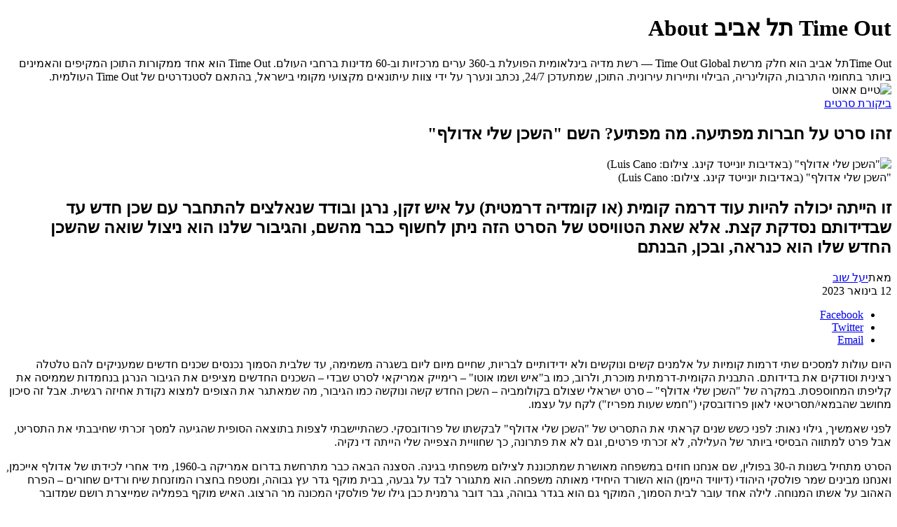

--- FILE ---
content_type: text/html; axi=20260117-090446-f1156bc3-f810-4a28-859c-4bc56ec9f2d9; charset=utf-8
request_url: https://timeout.co.il/%D7%94%D7%A9%D7%9B%D7%9F-%D7%A9%D7%9C%D7%99-%D7%90%D7%93%D7%95%D7%9C%D7%A3-%D7%91%D7%99%D7%A7%D7%95%D7%A8%D7%AA/
body_size: 5794
content:
<!DOCTYPE html><html dir="rtl" lang="he-IL"><head><meta charset="UTF-8"><meta name="viewport" content="width=1024"><title>זהו סרט על חברות מפתיעה. מה מפתיע? השם "השכן שלי אדולף" - טיים אאוט</title><meta property="og:site_name" content="זהו סרט על חברות מפתיעה. מה מפתיע? השם &quot;השכן שלי אדולף&quot; - טיים אאוט"><meta name="robots" content="index, follow, max-image-preview:large, max-snippet:-1, max-video-preview:-1"><link rel="canonical" href="https://timeout.co.il/השכן-שלי-אדולף-ביקורת/"><meta property="og:locale" content="he_IL"><meta property="og:type" content="article"><meta property="og:title" content="זהו סרט על חברות מפתיעה. למה מפתיעה? כי הוא נקרא &quot;השכן שלי אדולף&quot;"><meta property="og:description" content="***"><meta property="og:url" content="https://timeout.co.il/השכן-שלי-אדולף-ביקורת/"><meta property="article:published_time" content="2026-01-17T03:04:46.891Z"><meta property="article:modified_time" content="2026-01-17T03:04:46.891Z"><meta property="og:image" content="https://medias.timeout.co.il/www/uploads/2023/01/1673530128_1286283_97616-1140x641.jpg"><meta property="og:image:width" content="1140"><meta property="og:image:height" content="641"><meta property="og:image:type" content="image/jpeg"><meta name="author" content="עמית קלינג"><meta name="twitter:card" content="summary_large_image"><meta name="twitter:title" content="זהו סרט על חברות מפתיעה. למה מפתיעה? כי הוא נקרא &quot;השכן שלי אדולף&quot;"><meta name="twitter:description" content="***"><meta name="twitter:label1" content="נכתב על יד"><meta name="twitter:data1" content="עמית קלינג"><meta name="twitter:label2" content="זמן קריאה מוערך"><meta name="twitter:data2" content="4 דקות"><link rel="dns-prefetch" href="//ajax.googleapis.com"><link rel="dns-prefetch" href="//static.timeout.co.il"><link rel="apple-touch-icon" sizes="57x57" href="https://static.timeout.co.il/www/images/favicon/apple-icon-57x57.png"><link rel="apple-touch-icon" sizes="60x60" href="https://static.timeout.co.il/www/images/favicon/apple-icon-60x60.png"><link rel="apple-touch-icon" sizes="72x72" href="https://static.timeout.co.il/www/images/favicon/apple-icon-72x72.png"><link rel="apple-touch-icon" sizes="76x76" href="https://static.timeout.co.il/www/images/favicon/apple-icon-76x76.png"><link rel="apple-touch-icon" sizes="114x114" href="https://static.timeout.co.il/www/images/favicon/apple-icon-114x114.png"><link rel="apple-touch-icon" sizes="120x120" href="https://static.timeout.co.il/www/images/favicon/apple-icon-120x120.png"><link rel="apple-touch-icon" sizes="144x144" href="https://static.timeout.co.il/www/images/favicon/apple-icon-144x144.png"><link rel="apple-touch-icon" sizes="152x152" href="https://static.timeout.co.il/www/images/favicon/apple-icon-152x152.png"><link rel="apple-touch-icon" sizes="180x180" href="https://static.timeout.co.il/www/images/favicon/apple-icon-180x180.png"><link rel="icon" type="image/png" sizes="192x192" href="https://static.timeout.co.il/www/images/favicon/android-icon-192x192.png"><link rel="icon" type="image/png" sizes="32x32" href="https://static.timeout.co.il/www/images/favicon/favicon-32x32.png"><link rel="icon" type="image/png" sizes="96x96" href="https://static.timeout.co.il/www/images/favicon/favicon-96x96.png"><link rel="icon" type="image/png" sizes="16x16" href="https://static.timeout.co.il/www/images/favicon/favicon-16x16.png"><link rel="manifest" href="https://static.timeout.co.il/www/images/favicon/manifest.json"><meta name="msapplication-TileColor" content="#ffffff"><meta name="msapplication-TileImage" content="https://static.timeout.co.il/www/images/favicon/ms-icon-144x144.png"><meta name="theme-color" content="#ffffff"><meta name="apple-mobile-web-app-title" content="השולחן"><meta property="og:section" content="post"><meta property="og:image:secure" content="https://medias.timeout.co.il/www/uploads/2023/01/1673530128_1286283_97616-1140x641.jpg"><meta name="twitter:site" content="timeout"><meta itemprop="description" content="זו הייתה יכולה להיות עוד דרמה קומית (או קומדיה דרמטית) על איש זקן, נרגן ובודד שנאלצים להתחבר עם שכן חדש עד שבדידותם נסדקת קצת. אלא שאת הטוויסט של הסרט הזה ניתן לחשוף כבר מהשם, והגיבור שלנו הוא ניצול שואה שהשכן החדש שלו הוא כנראה, ובכן, הבנתם"><meta itemprop="inLanguage" content="he-IL"><meta itemprop="thumbnailUrl" content="https://medias.timeout.co.il/www/uploads/2023/01/1673530128_1286283_97616-1140x641.jpg"><meta name="description" content="זו הייתה יכולה להיות עוד דרמה קומית (או קומדיה דרמטית) על איש זקן, נרגן ובודד שנאלצים להתחבר עם שכן חדש עד שבדידותם נסדקת קצת. אלא שאת הטוויסט של הסרט הזה ניתן לחשוף כבר מהשם, והגיבור שלנו הוא ניצול שואה שהשכן החדש שלו הוא כנראה, ובכן, הבנתם"><link rel="original-source" href="https://timeout.co.il/%d7%94%d7%a9%d7%9b%d7%9f-%d7%a9%d7%9c%d7%99-%d7%90%d7%93%d7%95%d7%9c%d7%a3-%d7%91%d7%99%d7%a7%d7%95%d7%a8%d7%aa/"><link type="text/css" rel="stylesheet" href="https://static.timeout.co.il/shared/www/css/style.css?ver=1767680913-2"><link type="text/css" rel="stylesheet" href="https://static.timeout.co.il/www/css/timeout.css?ver=11754479618"><noscript><img height="1" width="1" style="display:none" src="https://www.facebook.com/tr?id=1544511132454600&ev=PageView&noscript=1"/></noscript></head><body><div><h1>Time Out תל אביב About</h1>Time Outתל אביב הוא חלק מרשת Time Out Global — רשת מדיה בינלאומית הפועלת ב-360 ערים מרכזיות וב-60 מדינות ברחבי העולם. Time Out הוא אחד ממקורות התוכן המקיפים והאמינים ביותר בתחומי התרבות, הקולינריה, הבילוי ותיירות עירונית. התוכן, שמתעדכן 24/7, נכתב ונערך על ידי צוות עיתונאים מקצועי מקומי בישראל, בהתאם לסטנדרטים של Time Out העולמית.</div><img src="https://static.timeout.co.il/www/images/timeout_logo_print.svg" alt="טיים אאוט"><div><article id="article_1286283" data-next_article_id="1286261" data-article_id="1286283" data-article_url_http="http://timeout.co.il/%d7%94%d7%a9%d7%9b%d7%9f-%d7%a9%d7%9c%d7%99-%d7%90%d7%93%d7%95%d7%9c%d7%a3-%d7%91%d7%99%d7%a7%d7%95%d7%a8%d7%aa/" data-article_url="https://timeout.co.il/%d7%94%d7%a9%d7%9b%d7%9f-%d7%a9%d7%9c%d7%99-%d7%90%d7%93%d7%95%d7%9c%d7%a3-%d7%91%d7%99%d7%a7%d7%95%d7%a8%d7%aa/" data-article_title_full="זהו סרט על חברות מפתיעה. מה מפתיע? השם &amp;quot;השכן שלי אדולף&amp;quot; | טיים אאוט" data-article_title="זהו סרט על חברות מפתיעה. מה מפתיע? השם &quot;השכן שלי אדולף&quot;" data-article_description="זו הייתה יכולה להיות עוד דרמה קומית (או קומדיה דרמטית) על איש זקן, נרגן ובודד שנאלצים להתחבר עם שכן חדש עד שבדידותם נסדקת קצת. אלא שאת הטוויסט של הסרט הזה ניתן לחשוף כבר מהשם, והגיבור שלנו הוא ניצול שואה שהשכן החדש שלו הוא כנראה, ובכן, הבנתם" data-image_url="https://medias.timeout.co.il/www/uploads/2023/01/1673530128_1286283_97616.jpg" data-image_width="1620" data-image_height="1080" data-rest-instagram="" data-author_name="יעל שוב" data-path="השכן-שלי-אדולף-ביקורת" data-topics="ביקורות-קולנוע-וסרטים טלוויזיה קולנוע אדולף-היטלר שואה טיים-אאוט-סופש-גיליון-929-איפה-החורף"><header><div><div><div><a href="https://timeout.co.il/topic/%d7%91%d7%99%d7%a7%d7%95%d7%a8%d7%95%d7%aa-%d7%a7%d7%95%d7%9c%d7%a0%d7%95%d7%a2-%d7%95%d7%a1%d7%a8%d7%98%d7%99%d7%9d/">ביקורת סרטים</a></div><h1>זהו סרט על חברות מפתיעה. מה מפתיע? השם "השכן שלי אדולף"</h1></div></div><div><img width="2000" height="1125" src="https://medias.timeout.co.il/www/uploads/2023/01/1673530128_1286283_97616-2000x1125.jpg" alt="&quot;השכן שלי אדולף&quot; (באדיבות יונייטד קינג. צילום: Luis Cano)" decoding="async" title="&quot;השכן שלי אדולף&quot; (באדיבות יונייטד קינג. צילום: Luis Cano)"><div>"השכן שלי אדולף" (באדיבות יונייטד קינג. צילום: Luis Cano)</div></div></header><div id="article-content-1286283"><h2>זו הייתה יכולה להיות עוד דרמה קומית (או קומדיה דרמטית) על איש זקן, נרגן ובודד שנאלצים להתחבר עם שכן חדש עד שבדידותם נסדקת קצת. אלא שאת הטוויסט של הסרט הזה ניתן לחשוף כבר מהשם, והגיבור שלנו הוא ניצול שואה שהשכן החדש שלו הוא כנראה, ובכן, הבנתם</h2><div><div><div><span>מאת</span><a title="יעל שוב" href="https://timeout.co.il/writers/%d7%99%d7%a2%d7%9c-%d7%a9%d7%95%d7%91/">יעל שוב</a></div><div><span>12 בינואר 2023</span></div></div><ul><li><a target="_blank" href="https://www.facebook.com/sharer/sharer.php?u=https%3A%2F%2Ftimeout.co.il%2F%25d7%2594%25d7%25a9%25d7%259b%25d7%259f-%25d7%25a9%25d7%259c%25d7%2599-%25d7%2590%25d7%2593%25d7%2595%25d7%259c%25d7%25a3-%25d7%2591%25d7%2599%25d7%25a7%25d7%2595%25d7%25a8%25d7%25aa%2F%3Futm_source%3DFacebook%26utm_medium%3DMessenger%26utm_campaign%3DShare_Button"><span>Facebook</span></a></li><li><a target="_blank" href="https://twitter.com/intent/tweet?text=%D7%96%D7%94%D7%95+%D7%A1%D7%A8%D7%98+%D7%A2%D7%9C+%D7%97%D7%91%D7%A8%D7%95%D7%AA+%D7%9E%D7%A4%D7%AA%D7%99%D7%A2%D7%94.+%D7%9E%D7%94+%D7%9E%D7%A4%D7%AA%D7%99%D7%A2%3F+%D7%94%D7%A9%D7%9D+%22%D7%94%D7%A9%D7%9B%D7%9F+%D7%A9%D7%9C%D7%99+%D7%90%D7%93%D7%95%D7%9C%D7%A3%22&amp;url=https%3A%2F%2Ftimeout.co.il%2F%25d7%2594%25d7%25a9%25d7%259b%25d7%259f-%25d7%25a9%25d7%259c%25d7%2599-%25d7%2590%25d7%2593%25d7%2595%25d7%259c%25d7%25a3-%25d7%2591%25d7%2599%25d7%25a7%25d7%2595%25d7%25a8%25d7%25aa%2F%3Futm_source%3DTwitter%26utm_medium%3DMessenger%26utm_campaign%3DShare_Button&amp;via=TimeOutTA"><span>Twitter</span></a></li><li data-article="1286283" data-lang="heb" data-site="טיים אאוט" data-title="זהו סרט על חברות מפתיעה. מה מפתיע? השם &quot;השכן שלי אדולף&quot;"><a href="#"><span>Email</span></a></li></ul></div><div><div><div><p>היום עולות למסכים שתי דרמות קומיות על אלמנים קשים ונוקשים ולא ידידותיים לבריות, שחיים מיום ליום בשגרה משמימה, עד שלבית הסמוך נכנסים שכנים חדשים שמעניקים להם טלטלה רצינית וסודקים את בדידותם. התבנית הקומית-דרמתית מוכרת, ולרוב, כמו ב"איש ושמו אוטו" – רימייק אמריקאי לסרט שבדי – השכנים החדשים מציפים את הגיבור הנרגן בנחמדות שממיסה את קליפתו המחוספסת. במקרה של "השכן שלי אדולף" – סרט ישראלי שצולם בקולומביה – השכן החדש קשה ונוקשה כמו הגיבור, מה שמאתגר את הצופים למצוא נקודת אחיזה רגשית. אבל זה סיכון מחושב שהבמאי/תסריטאי לאון פרודובסקי ("חמש שעות מפריז") לקח על עצמו.</p><p>לפני שאמשיך, גילוי נאות: לפני כשש שנים קראתי את התסריט של "השכן שלי אדולף" לבקשתו של פרודובסקי. כשהתיישבתי לצפות בתוצאה הסופית שהגיעה למסך זכרתי שחיבבתי את התסריט, אבל פרט למתווה הבסיסי ביותר של העלילה, לא זכרתי פרטים, וגם לא את פתרונה, כך שחוויית הצפייה שלי הייתה די נקיה.</p><p>הסרט מתחיל בשנות ה-30 בפולין, שם אנחנו חוזים במשפחה מאושרת שמתכוננת לצילום משפחתי בגינה. הסצנה הבאה כבר מתרחשת בדרום אמריקה ב-1960, מיד אחרי לכידתו של אדולף אייכמן, ואנחנו מבינים שמר פולסקי היהודי (דיוויד היימן) הוא השורד היחידי מאותה משפחה. הוא מתגורר לבד על גבעה, בבית מוקף גדר עץ גבוהה, ומטפח בחצרו המוזנחת שיח ורדים שחורים – הפרח האהוב על אשתו המנוחה. לילה אחד עובר לבית הסמוך, המוקף גם הוא בגדר גבוהה, גבר דובר גרמנית כבן גילו של פולסקי המכונה מר הרצוג. האיש מוקף בפמליה שמייצרת רושם שמדובר במישהו חשוב.</p><figure id="attachment_1286289"><img decoding="async" title="כמו &amp;quot;הזוג המוזר&amp;quot;, רק עם נאצים. &amp;quot;השכן שלי אדולף&amp;quot; (באדיבות יונייטד קינג. צילום: Luis Cano)" alt="כמו &amp;quot;הזוג המוזר&amp;quot;, רק עם נאצים. &amp;quot;השכן שלי אדולף&amp;quot; (באדיבות יונייטד קינג. צילום: Luis Cano)" src="https://medias.timeout.co.il/www/uploads/2023/01/1673530096_1286283_26270-1000x563.jpg" width="600" height="338"><figcaption>כמו "הזוג המוזר", רק עם נאצים. "השכן שלי אדולף" (באדיבות יונייטד קינג. צילום: Luis Cano)</figcaption></figure><p>כשכלב הזאב של הרצוג חודר לחצרו של פולסקי ומחרבן ליד שיח הוורדים האהוב, זה תחילתו של סכסוך שכנים, שבמהלכו פולסקי מתחיל לחשוד שהרצוג הוא לא אחר מאשר אדולף היטלר, שאולי לא נהרג בבונקר כמו שסיפרו הסובייטים. הוא, למשל, מבחין שהרצוג מצייר ציורי נוף, ביד שמאל, בדיוק כמו הפירר. בשגרירות הישראלית לא לוקחים את חשדותיו ברצינות, והוא מפתח אובססיה ללקט פרטים שיוכיחו שהשכן הוא אכן מי שהוא חושב שהוא. יש להוסיף שפולסקי זוכר שראה את היטלר עצמו באליפות שחמט בתחילת הקריירה הפוליטית שלו, והוא בטוח שהעיניים הן אותן עיניים. מוזיקה משועשעת שהלחין לוקאש טארגוש רומזת לנו שזו מעין קומדיה, למרות המשקל הכבד שנושא הגיבור, והגוונים האפרוריים של הצילום היפה, עליו חתום ראדק לדזוק ("פרינסס", "באבאדוק").</p><p>לא פשוט לייצר איזון בין הטונים המתנגשים של הסיטואציה הטעונה הזאת, אך רוב הזמן פרודובסקי משיג אותו, באמצעות בימוי מאופק שמזכיר את הקומדיות הצ'כיות האירוניות והמרירות של שנות השישים, פרט להתפרצויות סגנוניות בודדות של סרט אימה. הרבה מהצלחתו של הסרט תלויה בהופעתו המדויקת של היימן הסקוטי בתפקיד פולסקי. פניו ייראו לכם מוכרים משלל סרטים ("הנער בפיג'מת הפסים") וסדרות טלוויזיה ("דוק מרטין", "אנדור"), אך הוא אינו מרבה לגלם תפקידים ראשיים. האובססיה שמניעה את פולסקי ומעניקה טעם חדש לחייו היא מגוחכת אך גם כואבת, והופעתו של היימן משלבת את השניים.</p><figure id="attachment_1286290"><img loading="lazy" decoding="async" title="היטלר? עם כזה זקן? &amp;quot;השכן שלי אדולף&amp;quot; (באדיבות יונייטד קינג. צילום: Luis Cano)" alt="היטלר? עם כזה זקן? &amp;quot;השכן שלי אדולף&amp;quot; (באדיבות יונייטד קינג. צילום: Luis Cano)" src="https://medias.timeout.co.il/www/uploads/2023/01/1673530113_1286283_60879-750x500.jpg" width="750" height="500"><figcaption>היטלר? עם כזה זקן? "השכן שלי אדולף" (באדיבות יונייטד קינג. צילום: Luis Cano)</figcaption></figure><p>בתפקיד השכן החשוד מופיע אודו קיר, שחקן גרמני המזוהה עם הצד הקמפי של הקולנוע העולמי. במהלך הקריירה הארוכה שלו, קיר גילם את היטלר לא פחות מארבע פעמים. אחת מאותן פעמים היתה בקומדיה הבריטית הקצרה "גברת מייטלמאייר" מ-2002, שנקודת המוצא שלה היתה שהיטלר לא התאבד בבונקר, אלא מתגורר בדירה קטנה בלונדון של 1947, מחופש לאישה. גם בסרט ההוא שכן יהודי חטטן מסבך את העניינים, אלא שהוא כלל אינו חושד – להיפך, ניצול השואה מחזר אחרי הגברת הבלונדינית עם וודקה וגפילטע פיש. ב"השכן שלי אדולף", קיר מאזן את הופעתו האינטנסיבית של היימן בהופעה שקטה, כמעט ישנונית. וכשבין השכנים הבודדים מתפתחת ידידות מתוחה, קורה שם משהו מפתיע ומעניין, ואפילו נוגע ללב. מי שמפקששת את הטון של הסרט היא כנרת פלד, המגלמת קצינת מודיעין עם מבטא ישראלי מוגזם. הופעתה הקריקטורית בסצנות שבהן פולסקי מגיע לשגרירות הישראלית צורמת ממש. גם המהפך בסצנת השיא של הסרט לא לגמרי פתור מבחינת הבימוי, אבל אקורד הסיום יפה ממש.<br><strong>3.5 כוכבים. My Neighbor Adolf בימוי: לאון פרודובסקי. עם דיוויד היימן, אודו קיר. ישראל 2022, 93 דק'</strong></p><div><div><div>רוצים לקבל את ״טיים אאוט״ למייל? הירשמו לניוזלטר שלנו</div><div><label for="newsletter-enable">אני מאשר/ת קבלת ניוזלטרים ומידע פרסומי מאתר ״טיים אאוט״<span>לאישור אנא סמנו</span></label></div></div></div></div><div><ul><li><a href="https://timeout.co.il/topic/%d7%91%d7%99%d7%a7%d7%95%d7%a8%d7%95%d7%aa-%d7%a7%d7%95%d7%9c%d7%a0%d7%95%d7%a2-%d7%95%d7%a1%d7%a8%d7%98%d7%99%d7%9d/">ביקורת סרטים</a></li><li><a href="https://timeout.co.il/topic/%d7%98%d7%9c%d7%95%d7%95%d7%99%d7%96%d7%99%d7%94/">המסך</a></li><li><a href="https://timeout.co.il/topic/%d7%a7%d7%95%d7%9c%d7%a0%d7%95%d7%a2/">קולנוע</a></li><li><a href="https://timeout.co.il/topic/%d7%90%d7%93%d7%95%d7%9c%d7%a3-%d7%94%d7%99%d7%98%d7%9c%d7%a8/">אדולף היטלר</a></li><li><a href="https://timeout.co.il/topic/%d7%a9%d7%95%d7%90%d7%94/">שואה</a></li><li><a href="https://timeout.co.il/topic/%d7%98%d7%99%d7%99%d7%9d-%d7%90%d7%90%d7%95%d7%98-%d7%a1%d7%95%d7%a4%d7%a9-%d7%92%d7%99%d7%9c%d7%99%d7%95%d7%9f-929-%d7%90%d7%99%d7%a4%d7%94-%d7%94%d7%97%d7%95%d7%a8%d7%a3/">טיים אאוט סופ"ש // גיליון 929 // איפה החורף?</a></li></ul></div></div></div></div></article></div><div><div><div><div><img src="" alt="popup-image"></div><div><p>רוצה לקבל גיליון טרי של TimeOut עד הבית ב-9.90 ש"ח בלבד?</p><span>(במקום 19.90 ש"ח)</span></div></div><a target="_blank" href="https://shop.timeout.co.il/timeout_special/?utm_source=website&amp;utm_medium=popup">כן, אני רוצה!</a></div></div><noscript><iframe src="https://www.googletagmanager.com/ns.html?id=GTM-NWLS75" height="0" width="0" style="display:none;visibility:hidden" aria-hidden="true"></iframe></noscript></body></html>